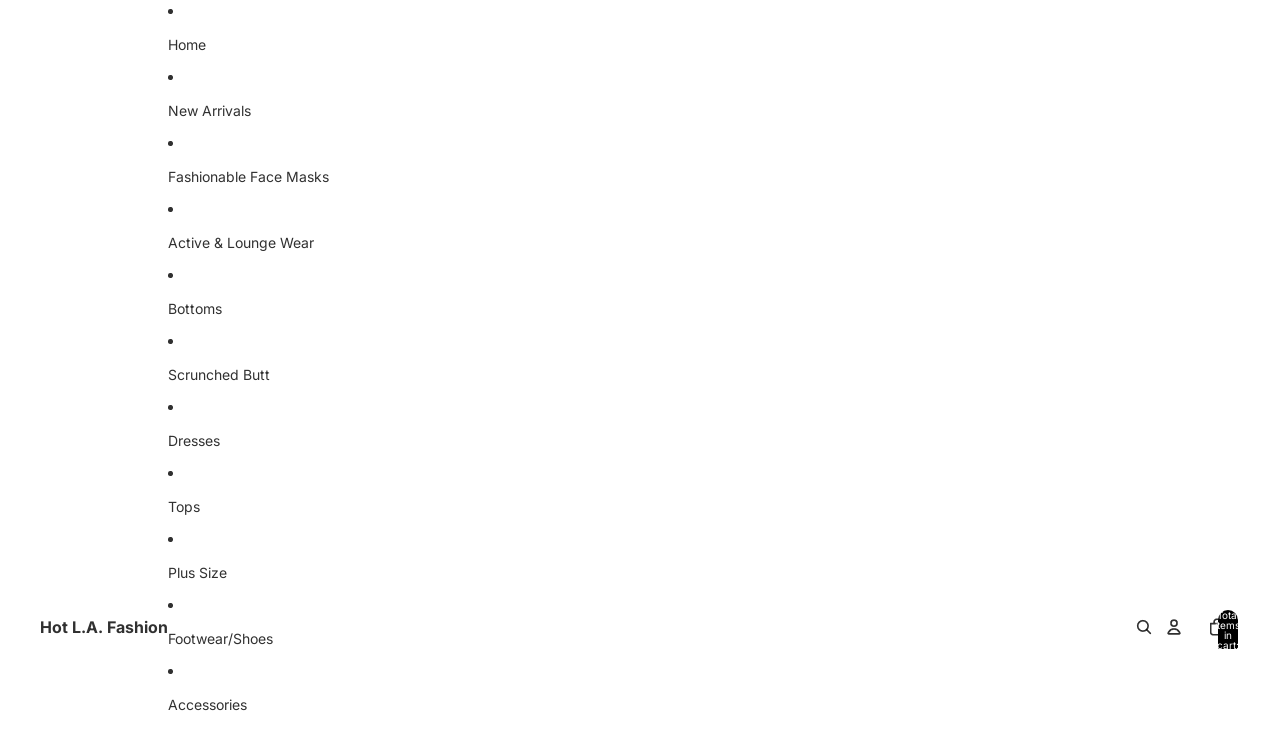

--- FILE ---
content_type: text/javascript
request_url: https://www.hotlafashion.com/cdn/shop/t/18/assets/paginated-list.js?v=133986602874276018051751409631
body_size: 1295
content:
import{Component}from"@theme/component";import{sectionRenderer}from"@theme/section-renderer";import{requestIdleCallback,viewTransition}from"@theme/utilities";import{ThemeEvents}from"@theme/events";export default class PaginatedList extends Component{pages=new Map;infinityScrollObserver;#resolveNextPagePromise=null;#resolvePreviousPagePromise=null;#imageRatioSetting=null;connectedCallback(){super.connectedCallback(),this.#storeImageRatioSettings(),this.#fetchPage("next"),this.#fetchPage("previous"),this.#observeViewMore(),document.addEventListener(ThemeEvents.FilterUpdate,this.#handleFilterUpdate)}#storeImageRatioSettings(){const firstCardGallery=this.querySelector('[ref="cardGallery"]');firstCardGallery&&(this.#imageRatioSetting=firstCardGallery.getAttribute("data-image-ratio"))}disconnectedCallback(){super.disconnectedCallback(),this.infinityScrollObserver&&this.infinityScrollObserver.disconnect(),document.removeEventListener(ThemeEvents.FilterUpdate,this.#handleFilterUpdate)}#observeViewMore(){const{viewMorePrevious,viewMoreNext}=this.refs;!viewMorePrevious||!viewMoreNext||(this.infinityScrollObserver=new IntersectionObserver(async entries=>{viewTransition.current&&await viewTransition.current;for(const entry of entries)entry.isIntersecting&&(entry.target===viewMorePrevious?this.#renderPreviousPage():this.#renderNextPage())},{rootMargin:"100px"}),this.infinityScrollObserver.observe(viewMorePrevious),this.infinityScrollObserver.observe(viewMoreNext))}#shouldUsePage(pageInfo){return!(!pageInfo||pageInfo.page<1)}async#fetchPage(type){const page=this.#getPage(type);!page||!this.#shouldUsePage(page)||(await this.#fetchSpecificPage(page.page,page.url),type==="next"?(this.#resolveNextPagePromise?.(),this.#resolveNextPagePromise=null):(this.#resolvePreviousPagePromise?.(),this.#resolvePreviousPagePromise=null))}async#fetchSpecificPage(pageNumber,url=void 0){const pageInfo={page:pageNumber,url};if(!url){const newUrl=new URL(window.location.href);newUrl.searchParams.set("page",pageNumber.toString()),newUrl.hash="",pageInfo.url=newUrl}if(!this.#shouldUsePage(pageInfo))return;const pageContent=await sectionRenderer.getSectionHTML(this.sectionId,!0,pageInfo.url);this.pages.set(pageNumber,pageContent)}async#renderNextPage(){const{grid}=this.refs;if(!grid)return;const nextPage=this.#getPage("next");if(!nextPage||!this.#shouldUsePage(nextPage))return;let nextPageItemElements=this.#getGridForPage(nextPage.page);!nextPageItemElements&&(await new Promise(res=>{this.#resolveNextPagePromise=res}),nextPageItemElements=this.#getGridForPage(nextPage.page),!nextPageItemElements)||(grid.append(...nextPageItemElements),this.#processNewElements(),history.pushState("","",nextPage.url.toString()),requestIdleCallback(()=>{this.#fetchPage("next")}))}async#renderPreviousPage(){const{grid}=this.refs;if(!grid)return;const previousPage=this.#getPage("previous");if(!previousPage||!this.#shouldUsePage(previousPage))return;let previousPageItemElements=this.#getGridForPage(previousPage.page);if(!previousPageItemElements&&(await new Promise(res=>{this.#resolvePreviousPagePromise=res}),previousPageItemElements=this.#getGridForPage(previousPage.page),!previousPageItemElements))return;const scrollTop=window.scrollY,firstElement=grid.firstElementChild,oldHeight=firstElement?firstElement.getBoundingClientRect().top+window.scrollY:0;if(grid.prepend(...previousPageItemElements),this.#processNewElements(),history.pushState("","",previousPage.url.toString()),firstElement){const heightDiff=firstElement.getBoundingClientRect().top+window.scrollY-oldHeight;window.scrollTo({top:scrollTop+heightDiff,behavior:"instant"})}requestIdleCallback(()=>{this.#fetchPage("previous")})}#processNewElements(){requestAnimationFrame(()=>{this.#imageRatioSetting==="adapt"?this.#fixAdaptiveAspectRatios():this.#applyFixedAspectRatio()})}#getUnprocessedGalleries(){return this.querySelectorAll(".card-gallery:not([data-aspect-ratio-applied])")}#markAsProcessed(gallery){gallery instanceof HTMLElement&&gallery.setAttribute("data-aspect-ratio-applied","true")}#getSafeImageAspectRatio(width,height){const rawRatio=width/height;return Math.max(.1,Math.min(10,rawRatio)).toFixed(3)}#applyAspectRatioToGallery(gallery,aspectRatio){if(!(gallery instanceof HTMLElement))return;gallery.style.setProperty("--gallery-aspect-ratio",aspectRatio),gallery.querySelectorAll(".product-media-container").forEach(container=>{container instanceof HTMLElement&&(container.style.aspectRatio=aspectRatio)}),this.#markAsProcessed(gallery)}#fixAdaptiveAspectRatios(){const newCardGalleries=this.#getUnprocessedGalleries();if(!newCardGalleries.length)return;const productRatioCache=new Map;newCardGalleries.forEach(gallery=>{if(!(gallery instanceof HTMLElement))return;const productId=gallery.getAttribute("data-product-id");if(productId&&productRatioCache.has(productId)){this.#applyAspectRatioToGallery(gallery,productRatioCache.get(productId));return}const img=gallery.querySelector("img");if(!img){this.#applyAspectRatioToGallery(gallery,"1");return}const loadAndSetRatio=()=>{if(!img.naturalWidth||!img.naturalHeight)return;const imgRatio=this.#getSafeImageAspectRatio(img.naturalWidth,img.naturalHeight);productId&&productRatioCache.set(productId,imgRatio),this.#applyAspectRatioToGallery(gallery,imgRatio)};img.complete?loadAndSetRatio():img.addEventListener("load",loadAndSetRatio,{once:!0})})}#applyFixedAspectRatio(){if(!this.#imageRatioSetting)return;const aspectRatio=this.#getAspectRatioValue(this.#imageRatioSetting);if(!aspectRatio)return;const newCardGalleries=this.#getUnprocessedGalleries();newCardGalleries.length&&requestAnimationFrame(()=>{newCardGalleries.forEach(gallery=>{gallery instanceof HTMLElement&&this.#applyAspectRatioToGallery(gallery,aspectRatio)})})}static ASPECT_RATIOS={square:"1",portrait:"0.8",landscape:"1.778"};#getAspectRatioValue(ratioSetting){return PaginatedList.ASPECT_RATIOS[ratioSetting]||null}#getPage(type){const{cards}=this.refs,isPrevious=type==="previous";if(!Array.isArray(cards))return;const targetCard=cards[isPrevious?0:cards.length-1];if(!targetCard)return;const page=isPrevious?Number(targetCard.dataset.page)-1:Number(targetCard.dataset.page)+1,url=new URL(window.location.href);return url.searchParams.set("page",page.toString()),url.hash="",{page,url}}#getGridForPage(page){const pageHTML=this.pages.get(page);if(!pageHTML)return;const gridElement=new DOMParser().parseFromString(pageHTML,"text/html").querySelector('[ref="grid"]');if(gridElement)return gridElement.querySelectorAll(':scope > [ref="cards[]"]')}get sectionId(){const id=this.getAttribute("section-id");if(!id)throw new Error("The section-id attribute is required");return id}#handleFilterUpdate=()=>{this.pages.clear(),this.#resolveNextPagePromise?.(),this.#resolvePreviousPagePromise?.(),this.#resolveNextPagePromise=null,this.#resolvePreviousPagePromise=null,this.#fetchSpecificPage(2)}}
//# sourceMappingURL=/cdn/shop/t/18/assets/paginated-list.js.map?v=133986602874276018051751409631


--- FILE ---
content_type: text/plain; charset=utf-8
request_url: https://d-ipv6.mmapiws.com/ant_squire
body_size: 155
content:
hotlafashion.com;019bdac8-04a3-7d02-af98-123552c561ef:45ca4e025f26cbcace996d44ebf22732973ea1a3